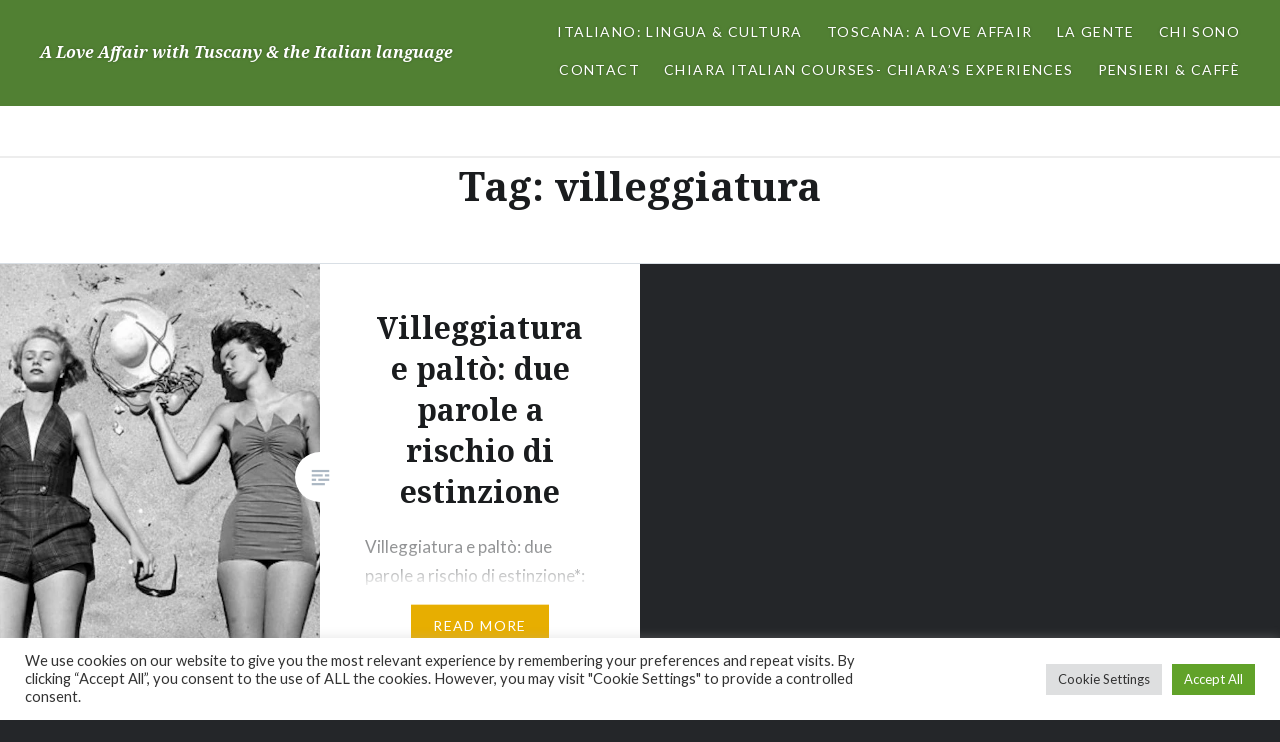

--- FILE ---
content_type: text/html; charset=utf-8
request_url: https://www.google.com/recaptcha/api2/anchor?ar=1&k=6LfGYOQgAAAAAL-ufOtb3pP6cAD51w4bcSFpYOxW&co=aHR0cHM6Ly9jaGlhcmFzdHVzY2FueS5jb206NDQz&hl=en&v=N67nZn4AqZkNcbeMu4prBgzg&size=invisible&anchor-ms=20000&execute-ms=30000&cb=kmvci1dexkvy
body_size: 49044
content:
<!DOCTYPE HTML><html dir="ltr" lang="en"><head><meta http-equiv="Content-Type" content="text/html; charset=UTF-8">
<meta http-equiv="X-UA-Compatible" content="IE=edge">
<title>reCAPTCHA</title>
<style type="text/css">
/* cyrillic-ext */
@font-face {
  font-family: 'Roboto';
  font-style: normal;
  font-weight: 400;
  font-stretch: 100%;
  src: url(//fonts.gstatic.com/s/roboto/v48/KFO7CnqEu92Fr1ME7kSn66aGLdTylUAMa3GUBHMdazTgWw.woff2) format('woff2');
  unicode-range: U+0460-052F, U+1C80-1C8A, U+20B4, U+2DE0-2DFF, U+A640-A69F, U+FE2E-FE2F;
}
/* cyrillic */
@font-face {
  font-family: 'Roboto';
  font-style: normal;
  font-weight: 400;
  font-stretch: 100%;
  src: url(//fonts.gstatic.com/s/roboto/v48/KFO7CnqEu92Fr1ME7kSn66aGLdTylUAMa3iUBHMdazTgWw.woff2) format('woff2');
  unicode-range: U+0301, U+0400-045F, U+0490-0491, U+04B0-04B1, U+2116;
}
/* greek-ext */
@font-face {
  font-family: 'Roboto';
  font-style: normal;
  font-weight: 400;
  font-stretch: 100%;
  src: url(//fonts.gstatic.com/s/roboto/v48/KFO7CnqEu92Fr1ME7kSn66aGLdTylUAMa3CUBHMdazTgWw.woff2) format('woff2');
  unicode-range: U+1F00-1FFF;
}
/* greek */
@font-face {
  font-family: 'Roboto';
  font-style: normal;
  font-weight: 400;
  font-stretch: 100%;
  src: url(//fonts.gstatic.com/s/roboto/v48/KFO7CnqEu92Fr1ME7kSn66aGLdTylUAMa3-UBHMdazTgWw.woff2) format('woff2');
  unicode-range: U+0370-0377, U+037A-037F, U+0384-038A, U+038C, U+038E-03A1, U+03A3-03FF;
}
/* math */
@font-face {
  font-family: 'Roboto';
  font-style: normal;
  font-weight: 400;
  font-stretch: 100%;
  src: url(//fonts.gstatic.com/s/roboto/v48/KFO7CnqEu92Fr1ME7kSn66aGLdTylUAMawCUBHMdazTgWw.woff2) format('woff2');
  unicode-range: U+0302-0303, U+0305, U+0307-0308, U+0310, U+0312, U+0315, U+031A, U+0326-0327, U+032C, U+032F-0330, U+0332-0333, U+0338, U+033A, U+0346, U+034D, U+0391-03A1, U+03A3-03A9, U+03B1-03C9, U+03D1, U+03D5-03D6, U+03F0-03F1, U+03F4-03F5, U+2016-2017, U+2034-2038, U+203C, U+2040, U+2043, U+2047, U+2050, U+2057, U+205F, U+2070-2071, U+2074-208E, U+2090-209C, U+20D0-20DC, U+20E1, U+20E5-20EF, U+2100-2112, U+2114-2115, U+2117-2121, U+2123-214F, U+2190, U+2192, U+2194-21AE, U+21B0-21E5, U+21F1-21F2, U+21F4-2211, U+2213-2214, U+2216-22FF, U+2308-230B, U+2310, U+2319, U+231C-2321, U+2336-237A, U+237C, U+2395, U+239B-23B7, U+23D0, U+23DC-23E1, U+2474-2475, U+25AF, U+25B3, U+25B7, U+25BD, U+25C1, U+25CA, U+25CC, U+25FB, U+266D-266F, U+27C0-27FF, U+2900-2AFF, U+2B0E-2B11, U+2B30-2B4C, U+2BFE, U+3030, U+FF5B, U+FF5D, U+1D400-1D7FF, U+1EE00-1EEFF;
}
/* symbols */
@font-face {
  font-family: 'Roboto';
  font-style: normal;
  font-weight: 400;
  font-stretch: 100%;
  src: url(//fonts.gstatic.com/s/roboto/v48/KFO7CnqEu92Fr1ME7kSn66aGLdTylUAMaxKUBHMdazTgWw.woff2) format('woff2');
  unicode-range: U+0001-000C, U+000E-001F, U+007F-009F, U+20DD-20E0, U+20E2-20E4, U+2150-218F, U+2190, U+2192, U+2194-2199, U+21AF, U+21E6-21F0, U+21F3, U+2218-2219, U+2299, U+22C4-22C6, U+2300-243F, U+2440-244A, U+2460-24FF, U+25A0-27BF, U+2800-28FF, U+2921-2922, U+2981, U+29BF, U+29EB, U+2B00-2BFF, U+4DC0-4DFF, U+FFF9-FFFB, U+10140-1018E, U+10190-1019C, U+101A0, U+101D0-101FD, U+102E0-102FB, U+10E60-10E7E, U+1D2C0-1D2D3, U+1D2E0-1D37F, U+1F000-1F0FF, U+1F100-1F1AD, U+1F1E6-1F1FF, U+1F30D-1F30F, U+1F315, U+1F31C, U+1F31E, U+1F320-1F32C, U+1F336, U+1F378, U+1F37D, U+1F382, U+1F393-1F39F, U+1F3A7-1F3A8, U+1F3AC-1F3AF, U+1F3C2, U+1F3C4-1F3C6, U+1F3CA-1F3CE, U+1F3D4-1F3E0, U+1F3ED, U+1F3F1-1F3F3, U+1F3F5-1F3F7, U+1F408, U+1F415, U+1F41F, U+1F426, U+1F43F, U+1F441-1F442, U+1F444, U+1F446-1F449, U+1F44C-1F44E, U+1F453, U+1F46A, U+1F47D, U+1F4A3, U+1F4B0, U+1F4B3, U+1F4B9, U+1F4BB, U+1F4BF, U+1F4C8-1F4CB, U+1F4D6, U+1F4DA, U+1F4DF, U+1F4E3-1F4E6, U+1F4EA-1F4ED, U+1F4F7, U+1F4F9-1F4FB, U+1F4FD-1F4FE, U+1F503, U+1F507-1F50B, U+1F50D, U+1F512-1F513, U+1F53E-1F54A, U+1F54F-1F5FA, U+1F610, U+1F650-1F67F, U+1F687, U+1F68D, U+1F691, U+1F694, U+1F698, U+1F6AD, U+1F6B2, U+1F6B9-1F6BA, U+1F6BC, U+1F6C6-1F6CF, U+1F6D3-1F6D7, U+1F6E0-1F6EA, U+1F6F0-1F6F3, U+1F6F7-1F6FC, U+1F700-1F7FF, U+1F800-1F80B, U+1F810-1F847, U+1F850-1F859, U+1F860-1F887, U+1F890-1F8AD, U+1F8B0-1F8BB, U+1F8C0-1F8C1, U+1F900-1F90B, U+1F93B, U+1F946, U+1F984, U+1F996, U+1F9E9, U+1FA00-1FA6F, U+1FA70-1FA7C, U+1FA80-1FA89, U+1FA8F-1FAC6, U+1FACE-1FADC, U+1FADF-1FAE9, U+1FAF0-1FAF8, U+1FB00-1FBFF;
}
/* vietnamese */
@font-face {
  font-family: 'Roboto';
  font-style: normal;
  font-weight: 400;
  font-stretch: 100%;
  src: url(//fonts.gstatic.com/s/roboto/v48/KFO7CnqEu92Fr1ME7kSn66aGLdTylUAMa3OUBHMdazTgWw.woff2) format('woff2');
  unicode-range: U+0102-0103, U+0110-0111, U+0128-0129, U+0168-0169, U+01A0-01A1, U+01AF-01B0, U+0300-0301, U+0303-0304, U+0308-0309, U+0323, U+0329, U+1EA0-1EF9, U+20AB;
}
/* latin-ext */
@font-face {
  font-family: 'Roboto';
  font-style: normal;
  font-weight: 400;
  font-stretch: 100%;
  src: url(//fonts.gstatic.com/s/roboto/v48/KFO7CnqEu92Fr1ME7kSn66aGLdTylUAMa3KUBHMdazTgWw.woff2) format('woff2');
  unicode-range: U+0100-02BA, U+02BD-02C5, U+02C7-02CC, U+02CE-02D7, U+02DD-02FF, U+0304, U+0308, U+0329, U+1D00-1DBF, U+1E00-1E9F, U+1EF2-1EFF, U+2020, U+20A0-20AB, U+20AD-20C0, U+2113, U+2C60-2C7F, U+A720-A7FF;
}
/* latin */
@font-face {
  font-family: 'Roboto';
  font-style: normal;
  font-weight: 400;
  font-stretch: 100%;
  src: url(//fonts.gstatic.com/s/roboto/v48/KFO7CnqEu92Fr1ME7kSn66aGLdTylUAMa3yUBHMdazQ.woff2) format('woff2');
  unicode-range: U+0000-00FF, U+0131, U+0152-0153, U+02BB-02BC, U+02C6, U+02DA, U+02DC, U+0304, U+0308, U+0329, U+2000-206F, U+20AC, U+2122, U+2191, U+2193, U+2212, U+2215, U+FEFF, U+FFFD;
}
/* cyrillic-ext */
@font-face {
  font-family: 'Roboto';
  font-style: normal;
  font-weight: 500;
  font-stretch: 100%;
  src: url(//fonts.gstatic.com/s/roboto/v48/KFO7CnqEu92Fr1ME7kSn66aGLdTylUAMa3GUBHMdazTgWw.woff2) format('woff2');
  unicode-range: U+0460-052F, U+1C80-1C8A, U+20B4, U+2DE0-2DFF, U+A640-A69F, U+FE2E-FE2F;
}
/* cyrillic */
@font-face {
  font-family: 'Roboto';
  font-style: normal;
  font-weight: 500;
  font-stretch: 100%;
  src: url(//fonts.gstatic.com/s/roboto/v48/KFO7CnqEu92Fr1ME7kSn66aGLdTylUAMa3iUBHMdazTgWw.woff2) format('woff2');
  unicode-range: U+0301, U+0400-045F, U+0490-0491, U+04B0-04B1, U+2116;
}
/* greek-ext */
@font-face {
  font-family: 'Roboto';
  font-style: normal;
  font-weight: 500;
  font-stretch: 100%;
  src: url(//fonts.gstatic.com/s/roboto/v48/KFO7CnqEu92Fr1ME7kSn66aGLdTylUAMa3CUBHMdazTgWw.woff2) format('woff2');
  unicode-range: U+1F00-1FFF;
}
/* greek */
@font-face {
  font-family: 'Roboto';
  font-style: normal;
  font-weight: 500;
  font-stretch: 100%;
  src: url(//fonts.gstatic.com/s/roboto/v48/KFO7CnqEu92Fr1ME7kSn66aGLdTylUAMa3-UBHMdazTgWw.woff2) format('woff2');
  unicode-range: U+0370-0377, U+037A-037F, U+0384-038A, U+038C, U+038E-03A1, U+03A3-03FF;
}
/* math */
@font-face {
  font-family: 'Roboto';
  font-style: normal;
  font-weight: 500;
  font-stretch: 100%;
  src: url(//fonts.gstatic.com/s/roboto/v48/KFO7CnqEu92Fr1ME7kSn66aGLdTylUAMawCUBHMdazTgWw.woff2) format('woff2');
  unicode-range: U+0302-0303, U+0305, U+0307-0308, U+0310, U+0312, U+0315, U+031A, U+0326-0327, U+032C, U+032F-0330, U+0332-0333, U+0338, U+033A, U+0346, U+034D, U+0391-03A1, U+03A3-03A9, U+03B1-03C9, U+03D1, U+03D5-03D6, U+03F0-03F1, U+03F4-03F5, U+2016-2017, U+2034-2038, U+203C, U+2040, U+2043, U+2047, U+2050, U+2057, U+205F, U+2070-2071, U+2074-208E, U+2090-209C, U+20D0-20DC, U+20E1, U+20E5-20EF, U+2100-2112, U+2114-2115, U+2117-2121, U+2123-214F, U+2190, U+2192, U+2194-21AE, U+21B0-21E5, U+21F1-21F2, U+21F4-2211, U+2213-2214, U+2216-22FF, U+2308-230B, U+2310, U+2319, U+231C-2321, U+2336-237A, U+237C, U+2395, U+239B-23B7, U+23D0, U+23DC-23E1, U+2474-2475, U+25AF, U+25B3, U+25B7, U+25BD, U+25C1, U+25CA, U+25CC, U+25FB, U+266D-266F, U+27C0-27FF, U+2900-2AFF, U+2B0E-2B11, U+2B30-2B4C, U+2BFE, U+3030, U+FF5B, U+FF5D, U+1D400-1D7FF, U+1EE00-1EEFF;
}
/* symbols */
@font-face {
  font-family: 'Roboto';
  font-style: normal;
  font-weight: 500;
  font-stretch: 100%;
  src: url(//fonts.gstatic.com/s/roboto/v48/KFO7CnqEu92Fr1ME7kSn66aGLdTylUAMaxKUBHMdazTgWw.woff2) format('woff2');
  unicode-range: U+0001-000C, U+000E-001F, U+007F-009F, U+20DD-20E0, U+20E2-20E4, U+2150-218F, U+2190, U+2192, U+2194-2199, U+21AF, U+21E6-21F0, U+21F3, U+2218-2219, U+2299, U+22C4-22C6, U+2300-243F, U+2440-244A, U+2460-24FF, U+25A0-27BF, U+2800-28FF, U+2921-2922, U+2981, U+29BF, U+29EB, U+2B00-2BFF, U+4DC0-4DFF, U+FFF9-FFFB, U+10140-1018E, U+10190-1019C, U+101A0, U+101D0-101FD, U+102E0-102FB, U+10E60-10E7E, U+1D2C0-1D2D3, U+1D2E0-1D37F, U+1F000-1F0FF, U+1F100-1F1AD, U+1F1E6-1F1FF, U+1F30D-1F30F, U+1F315, U+1F31C, U+1F31E, U+1F320-1F32C, U+1F336, U+1F378, U+1F37D, U+1F382, U+1F393-1F39F, U+1F3A7-1F3A8, U+1F3AC-1F3AF, U+1F3C2, U+1F3C4-1F3C6, U+1F3CA-1F3CE, U+1F3D4-1F3E0, U+1F3ED, U+1F3F1-1F3F3, U+1F3F5-1F3F7, U+1F408, U+1F415, U+1F41F, U+1F426, U+1F43F, U+1F441-1F442, U+1F444, U+1F446-1F449, U+1F44C-1F44E, U+1F453, U+1F46A, U+1F47D, U+1F4A3, U+1F4B0, U+1F4B3, U+1F4B9, U+1F4BB, U+1F4BF, U+1F4C8-1F4CB, U+1F4D6, U+1F4DA, U+1F4DF, U+1F4E3-1F4E6, U+1F4EA-1F4ED, U+1F4F7, U+1F4F9-1F4FB, U+1F4FD-1F4FE, U+1F503, U+1F507-1F50B, U+1F50D, U+1F512-1F513, U+1F53E-1F54A, U+1F54F-1F5FA, U+1F610, U+1F650-1F67F, U+1F687, U+1F68D, U+1F691, U+1F694, U+1F698, U+1F6AD, U+1F6B2, U+1F6B9-1F6BA, U+1F6BC, U+1F6C6-1F6CF, U+1F6D3-1F6D7, U+1F6E0-1F6EA, U+1F6F0-1F6F3, U+1F6F7-1F6FC, U+1F700-1F7FF, U+1F800-1F80B, U+1F810-1F847, U+1F850-1F859, U+1F860-1F887, U+1F890-1F8AD, U+1F8B0-1F8BB, U+1F8C0-1F8C1, U+1F900-1F90B, U+1F93B, U+1F946, U+1F984, U+1F996, U+1F9E9, U+1FA00-1FA6F, U+1FA70-1FA7C, U+1FA80-1FA89, U+1FA8F-1FAC6, U+1FACE-1FADC, U+1FADF-1FAE9, U+1FAF0-1FAF8, U+1FB00-1FBFF;
}
/* vietnamese */
@font-face {
  font-family: 'Roboto';
  font-style: normal;
  font-weight: 500;
  font-stretch: 100%;
  src: url(//fonts.gstatic.com/s/roboto/v48/KFO7CnqEu92Fr1ME7kSn66aGLdTylUAMa3OUBHMdazTgWw.woff2) format('woff2');
  unicode-range: U+0102-0103, U+0110-0111, U+0128-0129, U+0168-0169, U+01A0-01A1, U+01AF-01B0, U+0300-0301, U+0303-0304, U+0308-0309, U+0323, U+0329, U+1EA0-1EF9, U+20AB;
}
/* latin-ext */
@font-face {
  font-family: 'Roboto';
  font-style: normal;
  font-weight: 500;
  font-stretch: 100%;
  src: url(//fonts.gstatic.com/s/roboto/v48/KFO7CnqEu92Fr1ME7kSn66aGLdTylUAMa3KUBHMdazTgWw.woff2) format('woff2');
  unicode-range: U+0100-02BA, U+02BD-02C5, U+02C7-02CC, U+02CE-02D7, U+02DD-02FF, U+0304, U+0308, U+0329, U+1D00-1DBF, U+1E00-1E9F, U+1EF2-1EFF, U+2020, U+20A0-20AB, U+20AD-20C0, U+2113, U+2C60-2C7F, U+A720-A7FF;
}
/* latin */
@font-face {
  font-family: 'Roboto';
  font-style: normal;
  font-weight: 500;
  font-stretch: 100%;
  src: url(//fonts.gstatic.com/s/roboto/v48/KFO7CnqEu92Fr1ME7kSn66aGLdTylUAMa3yUBHMdazQ.woff2) format('woff2');
  unicode-range: U+0000-00FF, U+0131, U+0152-0153, U+02BB-02BC, U+02C6, U+02DA, U+02DC, U+0304, U+0308, U+0329, U+2000-206F, U+20AC, U+2122, U+2191, U+2193, U+2212, U+2215, U+FEFF, U+FFFD;
}
/* cyrillic-ext */
@font-face {
  font-family: 'Roboto';
  font-style: normal;
  font-weight: 900;
  font-stretch: 100%;
  src: url(//fonts.gstatic.com/s/roboto/v48/KFO7CnqEu92Fr1ME7kSn66aGLdTylUAMa3GUBHMdazTgWw.woff2) format('woff2');
  unicode-range: U+0460-052F, U+1C80-1C8A, U+20B4, U+2DE0-2DFF, U+A640-A69F, U+FE2E-FE2F;
}
/* cyrillic */
@font-face {
  font-family: 'Roboto';
  font-style: normal;
  font-weight: 900;
  font-stretch: 100%;
  src: url(//fonts.gstatic.com/s/roboto/v48/KFO7CnqEu92Fr1ME7kSn66aGLdTylUAMa3iUBHMdazTgWw.woff2) format('woff2');
  unicode-range: U+0301, U+0400-045F, U+0490-0491, U+04B0-04B1, U+2116;
}
/* greek-ext */
@font-face {
  font-family: 'Roboto';
  font-style: normal;
  font-weight: 900;
  font-stretch: 100%;
  src: url(//fonts.gstatic.com/s/roboto/v48/KFO7CnqEu92Fr1ME7kSn66aGLdTylUAMa3CUBHMdazTgWw.woff2) format('woff2');
  unicode-range: U+1F00-1FFF;
}
/* greek */
@font-face {
  font-family: 'Roboto';
  font-style: normal;
  font-weight: 900;
  font-stretch: 100%;
  src: url(//fonts.gstatic.com/s/roboto/v48/KFO7CnqEu92Fr1ME7kSn66aGLdTylUAMa3-UBHMdazTgWw.woff2) format('woff2');
  unicode-range: U+0370-0377, U+037A-037F, U+0384-038A, U+038C, U+038E-03A1, U+03A3-03FF;
}
/* math */
@font-face {
  font-family: 'Roboto';
  font-style: normal;
  font-weight: 900;
  font-stretch: 100%;
  src: url(//fonts.gstatic.com/s/roboto/v48/KFO7CnqEu92Fr1ME7kSn66aGLdTylUAMawCUBHMdazTgWw.woff2) format('woff2');
  unicode-range: U+0302-0303, U+0305, U+0307-0308, U+0310, U+0312, U+0315, U+031A, U+0326-0327, U+032C, U+032F-0330, U+0332-0333, U+0338, U+033A, U+0346, U+034D, U+0391-03A1, U+03A3-03A9, U+03B1-03C9, U+03D1, U+03D5-03D6, U+03F0-03F1, U+03F4-03F5, U+2016-2017, U+2034-2038, U+203C, U+2040, U+2043, U+2047, U+2050, U+2057, U+205F, U+2070-2071, U+2074-208E, U+2090-209C, U+20D0-20DC, U+20E1, U+20E5-20EF, U+2100-2112, U+2114-2115, U+2117-2121, U+2123-214F, U+2190, U+2192, U+2194-21AE, U+21B0-21E5, U+21F1-21F2, U+21F4-2211, U+2213-2214, U+2216-22FF, U+2308-230B, U+2310, U+2319, U+231C-2321, U+2336-237A, U+237C, U+2395, U+239B-23B7, U+23D0, U+23DC-23E1, U+2474-2475, U+25AF, U+25B3, U+25B7, U+25BD, U+25C1, U+25CA, U+25CC, U+25FB, U+266D-266F, U+27C0-27FF, U+2900-2AFF, U+2B0E-2B11, U+2B30-2B4C, U+2BFE, U+3030, U+FF5B, U+FF5D, U+1D400-1D7FF, U+1EE00-1EEFF;
}
/* symbols */
@font-face {
  font-family: 'Roboto';
  font-style: normal;
  font-weight: 900;
  font-stretch: 100%;
  src: url(//fonts.gstatic.com/s/roboto/v48/KFO7CnqEu92Fr1ME7kSn66aGLdTylUAMaxKUBHMdazTgWw.woff2) format('woff2');
  unicode-range: U+0001-000C, U+000E-001F, U+007F-009F, U+20DD-20E0, U+20E2-20E4, U+2150-218F, U+2190, U+2192, U+2194-2199, U+21AF, U+21E6-21F0, U+21F3, U+2218-2219, U+2299, U+22C4-22C6, U+2300-243F, U+2440-244A, U+2460-24FF, U+25A0-27BF, U+2800-28FF, U+2921-2922, U+2981, U+29BF, U+29EB, U+2B00-2BFF, U+4DC0-4DFF, U+FFF9-FFFB, U+10140-1018E, U+10190-1019C, U+101A0, U+101D0-101FD, U+102E0-102FB, U+10E60-10E7E, U+1D2C0-1D2D3, U+1D2E0-1D37F, U+1F000-1F0FF, U+1F100-1F1AD, U+1F1E6-1F1FF, U+1F30D-1F30F, U+1F315, U+1F31C, U+1F31E, U+1F320-1F32C, U+1F336, U+1F378, U+1F37D, U+1F382, U+1F393-1F39F, U+1F3A7-1F3A8, U+1F3AC-1F3AF, U+1F3C2, U+1F3C4-1F3C6, U+1F3CA-1F3CE, U+1F3D4-1F3E0, U+1F3ED, U+1F3F1-1F3F3, U+1F3F5-1F3F7, U+1F408, U+1F415, U+1F41F, U+1F426, U+1F43F, U+1F441-1F442, U+1F444, U+1F446-1F449, U+1F44C-1F44E, U+1F453, U+1F46A, U+1F47D, U+1F4A3, U+1F4B0, U+1F4B3, U+1F4B9, U+1F4BB, U+1F4BF, U+1F4C8-1F4CB, U+1F4D6, U+1F4DA, U+1F4DF, U+1F4E3-1F4E6, U+1F4EA-1F4ED, U+1F4F7, U+1F4F9-1F4FB, U+1F4FD-1F4FE, U+1F503, U+1F507-1F50B, U+1F50D, U+1F512-1F513, U+1F53E-1F54A, U+1F54F-1F5FA, U+1F610, U+1F650-1F67F, U+1F687, U+1F68D, U+1F691, U+1F694, U+1F698, U+1F6AD, U+1F6B2, U+1F6B9-1F6BA, U+1F6BC, U+1F6C6-1F6CF, U+1F6D3-1F6D7, U+1F6E0-1F6EA, U+1F6F0-1F6F3, U+1F6F7-1F6FC, U+1F700-1F7FF, U+1F800-1F80B, U+1F810-1F847, U+1F850-1F859, U+1F860-1F887, U+1F890-1F8AD, U+1F8B0-1F8BB, U+1F8C0-1F8C1, U+1F900-1F90B, U+1F93B, U+1F946, U+1F984, U+1F996, U+1F9E9, U+1FA00-1FA6F, U+1FA70-1FA7C, U+1FA80-1FA89, U+1FA8F-1FAC6, U+1FACE-1FADC, U+1FADF-1FAE9, U+1FAF0-1FAF8, U+1FB00-1FBFF;
}
/* vietnamese */
@font-face {
  font-family: 'Roboto';
  font-style: normal;
  font-weight: 900;
  font-stretch: 100%;
  src: url(//fonts.gstatic.com/s/roboto/v48/KFO7CnqEu92Fr1ME7kSn66aGLdTylUAMa3OUBHMdazTgWw.woff2) format('woff2');
  unicode-range: U+0102-0103, U+0110-0111, U+0128-0129, U+0168-0169, U+01A0-01A1, U+01AF-01B0, U+0300-0301, U+0303-0304, U+0308-0309, U+0323, U+0329, U+1EA0-1EF9, U+20AB;
}
/* latin-ext */
@font-face {
  font-family: 'Roboto';
  font-style: normal;
  font-weight: 900;
  font-stretch: 100%;
  src: url(//fonts.gstatic.com/s/roboto/v48/KFO7CnqEu92Fr1ME7kSn66aGLdTylUAMa3KUBHMdazTgWw.woff2) format('woff2');
  unicode-range: U+0100-02BA, U+02BD-02C5, U+02C7-02CC, U+02CE-02D7, U+02DD-02FF, U+0304, U+0308, U+0329, U+1D00-1DBF, U+1E00-1E9F, U+1EF2-1EFF, U+2020, U+20A0-20AB, U+20AD-20C0, U+2113, U+2C60-2C7F, U+A720-A7FF;
}
/* latin */
@font-face {
  font-family: 'Roboto';
  font-style: normal;
  font-weight: 900;
  font-stretch: 100%;
  src: url(//fonts.gstatic.com/s/roboto/v48/KFO7CnqEu92Fr1ME7kSn66aGLdTylUAMa3yUBHMdazQ.woff2) format('woff2');
  unicode-range: U+0000-00FF, U+0131, U+0152-0153, U+02BB-02BC, U+02C6, U+02DA, U+02DC, U+0304, U+0308, U+0329, U+2000-206F, U+20AC, U+2122, U+2191, U+2193, U+2212, U+2215, U+FEFF, U+FFFD;
}

</style>
<link rel="stylesheet" type="text/css" href="https://www.gstatic.com/recaptcha/releases/N67nZn4AqZkNcbeMu4prBgzg/styles__ltr.css">
<script nonce="D3IBWs7i3Yt-OZdWieNnCw" type="text/javascript">window['__recaptcha_api'] = 'https://www.google.com/recaptcha/api2/';</script>
<script type="text/javascript" src="https://www.gstatic.com/recaptcha/releases/N67nZn4AqZkNcbeMu4prBgzg/recaptcha__en.js" nonce="D3IBWs7i3Yt-OZdWieNnCw">
      
    </script></head>
<body><div id="rc-anchor-alert" class="rc-anchor-alert"></div>
<input type="hidden" id="recaptcha-token" value="[base64]">
<script type="text/javascript" nonce="D3IBWs7i3Yt-OZdWieNnCw">
      recaptcha.anchor.Main.init("[\x22ainput\x22,[\x22bgdata\x22,\x22\x22,\[base64]/[base64]/[base64]/[base64]/[base64]/[base64]/[base64]/[base64]/[base64]/[base64]/[base64]/[base64]/[base64]/[base64]\x22,\[base64]\\u003d\\u003d\x22,\x22bFdqTV7ChlDCjhPCl8KfwoLDgsOBO8OrV8OtwokHOMKVwpBLw6xRwoBOwpteO8Ozw73CpiHClMK4b3cXKMKLwpbDtA1pwoNge8KNAsOndyLCgXRpLlPCuj5xw5YUSsKKE8KDw4TDt23ClTfDgMK7ecOIwpTCpW/Cm2jCsEPCqg5aKsK/wovCnCU9woVfw6zCoElADVAeBA06wqjDozbDucOzSh7ChMOqWBdawpY9wqN7wqtgwr3DiUIJw7LDoDXCn8OvGlXCsC4iwpzClDgFKUTCrB8+cMOETkjCgHEkw5TDqsKkwqAndVbCq3cLM8KFL8OvwoTDoyDCuFDDrsO2RMKcw63CscO7w7VMMR/[base64]/CmxfDmlp3w5pRI8K4w73Dn8OSw515WMOnw63Ck0LCnlcEQ2Qhw4tnAl3CvsK9w7FqCChIclsdwptHw4wAAcKQJi9VwoMCw7tiZTrDvMOxwqJ/w4TDjmdeXsOraFd/SsOCw5XDvsOuKMKnGcOzZMKgw60bM1xOwoJDG3HCnSjCrcKhw64MwqcqwqsDIU7CpsKHXRYzwq/[base64]/CvWnDrcOww6kZJiPDmMKxwp0AWjnDq8OaGsOERMOvw4MEw5AHNx3DvMO1PsOgAMOCLG7DnWkow5bCj8OaD07Cp17Ckid/w4/[base64]/[base64]/AcOoeyNIw4zCoj7ClXZwDMKCe25FwrTCksKFw5PDgEJtwp8xwqnDhEzCsRfDvsOnwqjCqy96UsKhwqTCnSXCnBwPw6NawonCgcOJNwlGw6wlwqrDmcOow5FQEXfDu8KdAsO/NMKlO1IsexQ4IMOtw581LQ/Cq8KATcK1VsOmwr7CssKJwrtbAcK5I8KhEHFndMK/A8KyIsKAwrI/G8OzwrLCucO9IXjClkfDqMKnScOHwrI4wrXDjsO8w7TDvsKETzjCucOEOUnCh8KYw6TCqcOHS1bCjMOwLMKrwopwwpTCg8KYEgPDol8lfMOdwqjDuzLCum5BbUHDisOVSV3CuWLCh8ODDjYaPGLDuDvDiMK8IA7DiWnCtMOpUsO0woMfwq3CmMKPwq1Yw6/CslNHwrzDoRTCiEDCpMKJw50XLzPClcKmwobCox3DlsO8AMORwrlLO8OoKDLDocKOwr/Cr1nDlRU5w4NlEmklNk4iwrU7wonCqFNbHcK8w6R9cMK6w6nCqcOKwrrDryx3wqQmw4Mjw7ZgaAbDlycyH8KwwrTDqDHDhAdBAFPChcOXScOdw6PDqXDCtzNmw4UXwrzCrg/CqyHCu8OuTcKiwowPfV3CucOhSsK3VsKrAsKBWsOVTMKYw43CrARuwpZWI2k1wpQMwoc2OwYvQMK9dMOLwozDtsKqIH7DtikNWB3DjAjCnH/CjMKiSsK9eUnDuQBrUsK3wrzDr8Kkw5Y3fEplwrg8dwjClkBRwr1hw7VGwp7CulPDlsOxwqjDsWXDjV5owqrDpMKYVcOgMmbDk8K4w4oQwp/[base64]/[base64]/w7szwo8Fw4HCqwjCr8OFcmx7wq4nw7JcwrZbw6EGC8OuScO9UMO5w599woliwrDCp2d4wqoow5LCrgzDnyMJD0hFw79LasOVw6PCkcOMwqvDiMKHw4U4w59sw61Ww601w4jCgnTDmMKWDsKWZ3klW8KXwpBHb8OpNSJ6OMOUcyfCiQoWwod/T8OyEHjDpjHCkMKRN8Oaw4vDilLDnynDpSN3AsO/w5fDn35VX33Cs8KuN8K+w5wvw6Vkw7zCn8KNNScyJVxeC8Klc8OafMOISsONUTdnBz9ywqIgEcKYf8KvScOkwonDs8O1w702wo/CvRMaw6gww4fCtcKiQcKQVmtiwpzDvzgldWlsQAgZw5VHecK2w7bDmT/Dg0TCu1kDLMOGJcKWw6zDnMKrXgPDjsKMeVrDpMOTFMOlJQwaCcOYwq/DvMKTwrfDuE3DssOWEcKpw5nDsMK2ecKnG8Kpw6MOE3U7w4XClEbChcOoQ1DDm1PCtX0Tw5/DpC5tHcKEwpHDszrCiDhew6kbwoPChxrCuTHDh37DosKeFMOdw6JMIcK6E0fCpcO9w4XDtnAsF8Omwr/Dj3/Cu1hGYsK5b0nDgMKUUS3CpinCgsKQLcO8w65RRSPCkhzCuWlcw47CiwbCi8OawrVTMzR5GRloEyIrHMO3w5A7UTjDh8OXw7fClcOXw4rDvH/DpMOFw4HDg8OGwqIuWirDiWk2wpbDicKSJsK/wqbDkhbCrl83w6UuwqNsbcODwonCsMO/TDN0KiTDoTFSwq/Co8KXw7Z8WU/[base64]/Dnnwrw54zJsOiXioSUA86Z8Kmw7zDi8OZw5TDicO/[base64]/woMlU183wojDu2ohF8K1fcK/AsO1wrYrZ2XCsgwhQnwZwqbDlsOsw5x0E8KaDgcbABAgPMO+fDQaAMOabsOVL38NYcK1w6rCrMOuwo7Dh8KKbw/Dn8KmwpvCvAYTw7J8w5zDihnDunnDi8Oww5DCvVkZeG9RwptkMxHDo3/[base64]/ChR3DqjzClsOUwonCjMOcbwgrX8OAw7PDiMOHw7HCocOMDD/[base64]/Dsj5Dw7DCry1KwpTCkwnCnxwBw74rwq7Do8O1wo3CsFA7dcOXAsKeSSAGVAHDh03Ck8KHwovDqzgxw5LDg8KqM8KqH8Ozc8OHwpnCgDnDlsOqwoVNw7Jxw5PCnhPCo3kQFcOrw6XClcKOwokJQsOWwqPCkcOEcxPCqznDuCTDg38cakXDq8O2woxbDkvDrXB/GHAlwr1ow5rCjzhfdsKnw4R5ecKwSBo3wrkMRsKRw4UuwpZLJHR+EcOpw6JlUnjDmMKELMKvw6EcJcOiwrwkcnbDrwLClz/Dli3Dk2Viw6woZsOtwrVnw4pvYxjCisKOJMK6w5vDvWHDqxR6w7XDim7Dg1PCpMOYw5nCry4gUHDDtMOtwqZ/wpFkH8KdN0zCv8KNwrbDjQ4PB2zDmMOmw6trP1zCqcO/[base64]/[base64]/DpsO0w67DuA3DixQObjRPwojCsFjDtT3Dn8KxG3bCr8KZZxfDvcKCbSJYCQgpWW9YFRXDtyNxw6xJwr8wTcK+ZcKxw5HDlBFMLsODeWbCtcK/wrzCmcOowoTDgMO3w4jDlx/DiMKiOsK7wqJQwoHCp1PDjEPDi1Ydw4VpX8OmVlLDisKhw4FbX8O4PQbCr1JFw5PDr8ORRcKZwoNyAsK+wpBZWMOiw6kgB8KpMMOmbAR0wo7DvgrDs8OPIsKLwpvCvsK+wqRMw4LCuUrCn8O0wo7CtnvDvcKPwrU4wpvDg0t4wr9cJibCoMKDwq/CnHAaa8O5HcO0EgcnEnzDr8KKw6TCoMK8wq92wqrDm8OVfhk2wqzDqm/Cg8KEw6sHO8K7wofDnMKuByvDgcKMaWLCoSJ6woXDpiFZwp1owqRxw5oIwpbCnMOpXcKUwrRZSDhhVcKvwp8Rwq0UJWZwHjrClGHDsmxxw7PDrD1oN248w5Jiw6fDvcO9MsKfw5PCv8K9H8OQH8Ofwrw8w5rCqUt/wqBRwrNpCsKUw4HCnsOgP1jCosOAw5tvF8ORwoPCpcKuI8O2wqxZSzPDqEY9worCiDLDisKsIMOqbi1fw7/DmSUHwoU8e8KyNBTCtsK9w5YLwrbChsKSesOiw4ExFMKAA8OawqQiw6JdwrrCtMK6w758w7HCh8KBw7LDi8KEGsKyw6wjYAx/SMKREX/CnWPCoCvDpMKwfXAgwqR6w5ASw73Clwl4w6vCvMO6wrYjBMOTwr7DpAAgwoV4Rh3Ct2UPw5dTFgVcXijDoAR8OkBrw5JHw7JCw4nCjsO8w5LDgWbDhxVUw6/[base64]/CngtoEMKFSsK5KVxJDBjCtsOowr57w4LDjEoEw7zCswp4S8KwasKZNwzDslTCosK8D8OUw6rDu8OQGsO7UcKTDEY5w5Nsw6XCuXtQX8OGwoIKw5nCk8KMGQLDn8OqwowiIFzCnnxnwqzDhkPDiMOxJMOhRMOGccOCHyDDkV59M8KCQsO4wp/DjmR2OMODwpFkNi3Cu8O9wqrDkMOwUmlSworCjHfDhRkbw6pzw5Vbwp3Cnh0Sw6pQwrBDw5bCq8Kmwr9jHStOHmBxA1DChD7CkMOnwq5rw5xmCMOCwox6fzBEw7k/w4/Dg8KOwqB0OFLDisK1A8OvM8K9wqTCpMO0A2PDgSIqNsK5fcOCwobCqHhzDgAEQMKYQcKdWMK2wqtmw7DCicOUL3/[base64]/[base64]/DmTHDlcKzXMOeQXYqP1PDlQTCk8KtaMK5FsK1TG5bRx9Yw6RAwqbCjsOVGsK0KMKiwr4ifTJvw5Z+IyfClQ9jOgfCs2TCqMO6wrnDjcOowoZxLkbCjsKVw7fDozoRwr9nUcKYw73DlAfCkQRNP8O8w50gPwUpBsOwJ8OFAzbChjvCih4Zw7/[base64]/DnmEINiXCscKOwrTCocKrZS9HX0kVacKWw6vDssO9w5zDgGTDrAXCmcKcw5fDsQtyQcKrOMOzZkoMCMOFwrwUwqQ5dHvDvsOGQhxVMcK4wqXCvEZNw7Z3KCQnYGzCoXnCksKHwpTDqMOMND/DlMK2w6LDqsKpFAtyKVvCm8OaYVfCgC49woAMw4BxEi7DuMO+woR+CHRrJMKRw4RhKMKWw5tRHWdhRwLDtEFufcODwq1twqLDsGbDosO3w4dlasKIeHYzA0g5wqnDjMOMXcO0w63DgTpxT37DnHEEwogzw5PCi1sdWDg8wpHCjy4SbHcND8OlQsOIw5c/[base64]/DgcKewoHCrMO2w5EGwpc6w7PCgXzCvcOWwoTCgD/CjcOxwrEqW8KqCxfCqcOTAMKdRsKmwonChR/ChMK9UsKUKVoFw67DtcKEw743AcOUw7vCkBHDmsKqDcKAw7xUw47CrsO6wozCiiESw6YNw7rDmsOYEcKGw7vCv8KgQsODFBRjw7ppwq9DwpnDtB3Cq8K4B3cUw4/Dj8K5CjsNw4HDl8OAw5Yrw4DDiMKHw7rCgG54VQvCjRk1w6rCmcOWAm3DqcOYZMOuBcOWwoXDk01UwrjCgldyEEDDmMOtU2JfRTJYw419woVuLMKiLcK/[base64]/DsjBDw4/Co8OJacODwpnDvVPDrcKhw7YlBsOgwqnDv8O8QiUVS8KJw6HCslo/YkE1w5HDgsKJwpArfi/[base64]/Ct8O+w4LDszIXU8OxRTzDvirDoMK3MDV6wpByP3jCjX0vw5PDthTDgcKkSyDCgsOvw68QPMONIsOSY2bCjhICwqrClBzCr8KVw6jDksKqGFZ5wrhxw7M0J8KyCcO+wq3ChF5ew6HDh2hNw7bDtW/CinstwrcpeMO9YcKQwrhjBErCiwodc8KDKW3Dn8Kgw6Zvw40fw4wMw5nDisOTw4/DglDDi2EcJ8OeTyVEIUPCoHlvwrzDmCrCqcOxDx8Kw5IkLmxdw53ChMOVIErCin0vUMOPE8KaCcKNWcOywo1VworCgDs1GE/[base64]/w47DlkFkPcKBw4nCqmkTwp/DpsKmWcOQEWDCpwHDggbCmcKKXnLDjMOLcMKbw6RGTCoccwHCpcOnGSrDsEE1f2lGeg/Ct2fCucOyBMOtGMOQTXnDuG3ClxzDrEhywqkDW8OuaMOlwq3DlGMFUnrCg8KCNCd9w5V0woIMwq8+XA4CwrArF3TCsg/[base64]/CrQDCocK5amDCkjrDgkXDs8KGw5FpR8Kvwp7Dv8O8G8OYw5bDs8OgwoBZw4vDm8KuPnMSw63DmHE2QQ3DgMOnH8O7ASshbMKvO8KXZl86w4UiExrCoxfDuXHCqcKcFcO6K8KNw55Id1FPw5NDF8OyXTY/TxbCgMOww4QFPEhywotuwpDDnBHDqMOfwpzDkBc4DTUnTW07w5J0wq9xw4MAA8OzUsOTfsKXfUsgHXDCrHI0VsOxZTggwoXCtSlZwqjDq07CnkLDosK4wqnCl8OwPMOxbcK/anvDsGvCpMOgw6DDjcOiMhrCv8OQH8KnwqDDiD/DqMK1YMKePG9PRyo1VMKDwobCknHCuMOAKsOQw4PCjhbDo8KQwo8dwr8nw7gJFsKkBAfDo8KKw5PCjsOPw7Yzw7sMPAHCpV8IX8OVw4/CnmPDnsOkdcO9LcKhw7d6w6/DuQHDl0p+asKracOpImVUEsKdUcO4wrgZFMOfdnHDi8KRw6/CocKWd0nDuUkCbcKCM37DiMOjwpQKw6pSfjghb8OnFsOuw7rDuMOUwrbCmMKnw5nCoyvDuMOjw4dXHgTCvmTCk8KccMOnw4zDiURGw4fDsxQqwrDDuXjDrBJkfcOrwosMw4hmw4XDvcObw5zCvnxSRT3DhMOMT2tpI8Kiw4c6QG/[base64]/[base64]/QcKSw6APw6bDi0xUwqkNO8O0w4XDnsORGsO6JsOyOwDDucK3QcOgwpRqwopqZEQXUcKcwrXCiF7CrGzDvUDDvcOSwolIw7EswojCgSFuUVUIw5pLTWvCtitHEwzCoT/DsUgQKjYzKGnDo8OmCsOJVsOfw6PCvWPDnMOCM8KZw6VXfcKmZVXCrMKRJ0NaLsOZKkPDocOkcz/CjsO/w5vDjcO/HcKPLsKddn1lAhDDucKBPBPCrMK0w43Co8OwdA7CrxkVIcKQNRvDpMO/w4oEd8K0wrRiA8KZKMKZw57DgcKTwqPCh8OEw4BPTsKGwqE/[base64]/DusOCw7/CiwTCt8KgDsOJw4RlwrICXRRCVcKew5fDtsOtwqzCvsKqC8O5bxzClh9Rw6TCtMOia8KrwqhqwqF2YMOXwpheHmPCosOQwqtAQcK7PCPCocO7VT4VWVM1eVbCkU1/DEbDl8OaJE9uecO/[base64]/CvzLCusOzw5xHfhVYw7vCmRx5wrEAN3LDssOhw7/Dg3YQw6h9wpnCgzfDqQtBw7LDnwLDusKZw6A6U8K+wr/CmlLCtGDCjcKCw6Q2FWcdw5QrwoU4WcOcWsO4wpTCqxrCj0vCgMKrWSByV8Khwq/[base64]/CigXCusOPC8O+OsKZw58zwrpDDWRZdn3Dm8O/VhfDrsO3wobCpsK2OA8LGMKiw7UnwpnCoGZ5ah4Jwpw3w5dRHX0PRsKmw7Y2AlzClhvClA4dwpzDmsONw6AQwqnDuQxQw7fDvMKjeMOVPW8gSwwnw6vDlTjDnWhUbzvDlcOeY8K8w5Itw4d/HcKewqvDnxzDkA55w4sKV8OLXMOvw5nCgU5CwptQUTHDtcKAw5/DmkXDjsOJwqdqw60XJmjCim18aF3Cj1bCucKeHMOIKsKdwpzDuMO/wr92dsOswrNKf2bDjcKIGD3CgBFBfEDDqcOSw6fCu8OMw71Sw5rCscKhw596w7pPw4QDw5XCkgxUw7kUwrMWw7IBT8KracKTSsK+w4snJ8O7w6J9WcO1w5MswqFxwpoyw5rClMOsJcOGw5/DlCdWwrxnw68aShVww6HDnsKrwp7DuTPCjcO7F8Kaw4MyC8O+wr5le0/CisKDwqTCpxvCosKwG8Kuw7DDo2zCtcKywpIxwrbDvDh4WQ0yfcOcwq0Iwo3CrMK1T8OOwo3Ch8KTwqrCuMOsDR19JsKCBMKUSyo8CnnCnCV1wp03VQnDhcKYE8K3XsOBwqRbw6/[base64]/CqwDCgMK/w5PChARhBAo3wodkKhTCjQZ9w5kNF8Kqw7HDhEvCpMOdw7Rrwr3CrsKMfcK1JWnCqsOnwoPDmcOND8KMw7XCr8O+woAJwrkpwpVkwo/CiMO0w7YYwpPDh8Obw5HCj3t1G8OsfsOHT3DDlm4Nw4jDv1srw7XDmTZvwpkAwrjCsAbDh2VbDcKNwoVOLMO6LsK8EMKXwpgww4DCljLCr8OJD04STCDDh1XDtjhIwqAjesODIT9zYcOJw6rDmUZPw71uw6bCoFxIw4DDm3ZKbx3CksOPwok0RMO9w4/ChMOHwoVwKlfDs24TGnomB8OgN0BZWFzDtsOCSA4sY1VqwoXCosOow5nCocODZVs8I8KLwrQGwqECw6HDt8KGPjDDnTpxGcOtQyfDicKkJgLDvMO5IcK9w4V8wrDDhDXDsl3CgTrCqkDCnmDCuMO2bTpIw6wpw50GP8OFNsKcG34JIhnDmA/[base64]/Cj8K4w7zDu8OMwpQhMSrCrsKywoQLAB/CisOHQDlPwo8KXFRFLsOvwozCqMOVwoBNwqoIZXzDhXxaKcOYw7V3ZcK0w5gVwq5wTcOKwq4rTAo0w6RCScKjw49XworCn8KAZnbCl8KUAAMEw7gmw6t+cRXCnsOtNGXDhw45FhIMJVAwwqMxXT7Cr07DrsKzPHU0GsKjYcK/wrtPRBPDo3DCr2QRw4YHdVbDlcO/wpvDphTDtcOabMOgw7YrJTtNFhjDlDl+wojDqsOIJgXDlcKNCSByFcOfw7nDm8KCw7DCtx7CssOZOlDCg8KHw6cYwrzDnQDCn8OcDcO8w4g4PEIZwozCgxVIdkLDpikTdzQdw4gGw7LDu8O9w6kREzwNLDc+wqPCmUHCrmwRO8KOBRPDhMO3dS/DpxnDpsKTTAJZcMKHw5jCnnIyw7PCu8Oid8OXw7HClMOGw7haw5LDt8KpThzCrUpAwpXDmcOBw6syXwbDr8O0XcKew689EMOIwqHCi8Ouw4LCj8OpQ8OawpbDpsKlbiYzFgpHEFMSwrEVFgJ3IkQ1AsKQKsOYbFjDosOtLRYYw5LDkAXCvsKDF8OtM8O/w6fCkVooawxpw4xyNMKrw78gJ8Ozw7XDn1TCsAAWw5zDlWh5w5dJL3Nsw7HChMO4HU3DmcKnL8OBQ8KxW8OCw4LCk1jDlMK6I8OCAF3DtwTCpMO5w6zCgxJscsO8wop3H1J3IlXDqz4uVsKew69bwoMnZUrCqkTCs3clwrtgw7nDu8OxwqjDj8OgPiJ/wog3XcKAaHgnEAvCpmpZSC5Qwoh3SVZTHGxmf0RmHC4Lw5MSDmHCrsOBUsOmwpvDtxHDoMOUG8OnWlN0wpLDg8K/fh8TwpQ3ccKVw4PCqiHDtMKEXyTCiMOGw77DjcOxw70awpjCoMOoW2sdw6TCmnLDnifDuWUXbzoYUC02wqHDj8O3wrlNw6HCvcKPMF/Do8KnGxPCqXLDrgjDkRhKw60Uw6TCngRNw7/DsC1QPAnCug4yVUDDkx8kw4DClsOHFsKPwrXCu8KkEMKeCcKnw59Rw5dMwqnCgj3CjAswwovClTpWwrbCsiPDhMOrPMOkQXl1HcOVLz4iwr/DrMKJwr5NA8OxQHTCkGDDiTfClMKBSQ9Ta8ONw7TCjQDCjcObwoTDsVpnTkvCj8O/w5bCtcO/wqzCqA0YwrjDlsO/w7B7w7sqw5kAFUl9w4PDj8KXHFnCkMOUYxnDnWzDjcOrH25jwpQKwo1Kw7Blw5XChgoIw5xaDsOww68RwrPDvC9LacOFwpTDpMOkFsOPdzt6aVEofzHDjsO6TsOvScO/w70oNMOxBsOvVMKdEMKJwpLCuAzDmB14bS7CksKyCBrDhcOtwobCosOYXynDh8OXcS9SBFrDg21LwobCoMKoZ8O4V8OGw4XDhybCjnJxwrzDpMOyAD/Dpx0CZR7Cn24DFDBvQXXDnUpxwoVBw5w7KBNewpQ1NsK2ZsOTJsKPwozDtsKpwovCmTnDhwZsw7FXw5MuMCnCtnnCiWglMsOCw6t1WFfDlsO9ScKvDsKlQMK3CsObw7nDnT/CjWnDlFdAIcK2TsOBP8Ofw6FUPURQw5pDOg9IZ8KiYjgTc8K7IUBew6nCvRtZIzVAbcOewocYFXTCpMOtVcODwozDrk5UccO1wos/d8OqZTpQw4QRdArDusKLcMOKwoPDpGzDjCs/w59TdsKbwqLCpVYCbsOtwoM1VsOswoEFw6/CtsORTnnDkcKhQGTDqy0Kw6sbZcKzdcORScKEwo0yw6vCkygPw6Yzw4smw6cqwqVqfcOhIgRIw7w/wqpZJxDCoMORw6nCuS0Lw4BKXsOkworDlMK9TW50w5TCsRnClQzDl8OwVUUIw6rCpjEWwrnCs1p2HH/DmcO3w5kdwpHCncKOwoMNwp5HMMObw6vDiVXCgsOxw7nCk8ORw6MYw4scPWLDmgs9w5Nrw49+WgDCuwYZO8OZcgodZS3Dt8KLwpvCgiLCssO/w7hLEcKpBcK9wq4xw73DgcKIQsKRw7hWw6sQw45/[base64]/CtGswfEbDrU4wwqlAwp5IXU45KcOQwqnDucKswplhw5TCusKKNAHCv8Olw5BowrjCiCvCocO6GT7Cs8Kuw7lMw5Ytwo/[base64]/[base64]/DkcK7wr7DtR7CinVFJS9hwpbDnMOLw6tNFAcJBzzCnzokM8Osw4I0w6bCgcKew6HCo8Khw4URw61cLMO3wpBAw5EfIMOsw4/DnVLCv8Onw7rDjcOpEcKNQsOxwpRMI8OPWsOwUGPCrMKRw5LDrCrCnsOIwpILwp3Dp8KMwprCn1hyworCnMOJR8OQfMOtD8OgMcOGw7x/wrnCjMKfw4/Cj8OAwoXDncOKacK4w4w4w5dyAMOJw6gqw57DtQUYYlM5w6FBwopLCRp/[base64]/[base64]/R8KYQMOFZcKnw6Amwroyw5ModcOiesOAJcOBw5zCs8Kkwp3DmDx3w6LDrGkPHsOyecKyfsKSesOAJxN1ccOhw4LDlcOjwrnCk8K7Q3FuXMKIXFtzwrzDucKxwoHCqcKOIMOLPC9UTAgTVUtaUcKEYMKYwoLDmMKmwoMGw4jClMOEw4d3RcOQYsKNUsOlw4wCw6/ClcOiw7jDjMO7wqUlGUHCpkrCtcOlTHXCk8Kiw5fDqx7DnE7CusKOwqQkLMOXesKiw4DChTPCtEh4woHDnsKiVMO9w4XDp8KBw7p8OMOew5TDpsOuIsKmwp51MMK0cSfDr8KIw5DDnxdDw6fDssKnOl/Dv1fDlsK1w6J0w6YIPsOSw5BVXMOdQBfCisKPNg7ClkrCnRpvTMKccWHDoXnChRLDllfCt3nCvWQia8KnFcKcwp/DqMKDwo3DjiPDo0HCrmzCvsK+w5spaRLDjDTDm0jCs8KcAMOew5NVwr13QsKtek5Lw6NTDVx6woLDmcKlJcKyVxTDg2bDtMOUwozConVGwrvDtynDglYpR1fCjVF/dxHDmcK1F8Ofw4Y8w6Exw4dbcxNXLUHCr8KQwrDCmERDwqfCiXvCiUrCo8Kcw71LMUENA8KKw5nDu8OSWsOuw6MTwrhTw5UCQMKiwqlyw5EdwoRHJMOyMz8zfMKjw50dwo/DhsOwwp9/w67DpADCsRzCl8OrIHl4HcONdsK6IGkRw79rwqtiw5Y/wpwFwozCkxLDrMO7KcKsw5Bswo/[base64]/CpMOAw6tiw7szJMK9w4QDwo4dAGlVcnxeNsKQfmnDq8K6UcOANMKEw4sBw7grUi8oYMOywo/DlSI2OcKEw6TCtsKcwqbDgzoTwpDCmAxvwqY3wphyw7bDvcKxwpYndMKXJWhOZjfCtXxbw6tkN1Qww4PCk8Ktw5fCsmUaw6/DmcOVMALCmMO9wqbDr8OswqnCu1bDk8KXEMOPE8Knw5DCjsKEw6fCscKPw7XCi8KZwrVLegUYwp/[base64]/DgR1IXmrCosOTw6DDg8KAGcOHwrrCoX/[base64]/Dq8OKw7XDqHXDrW3DkADCvcKrw7BBw75cIWUVPsK/w5DCtjfCj8OWwofCjxpKGVd/Wj3Dim92w4fCtAg5wp12C3zChcOyw4DDusOnQ1XCiwjCgMKpCcOqBUkBwojDkcOowqjCnHYcA8O/[base64]/DhMKEBnkqwp/Ci8Oyw7HCtkHCuitee3RHLsKoQ8OXA8OjWsKQwrEcwoTCu8KsL8KfeivDuw0vwohnXMKyworDn8K5wq8uw4BTJF7DqiPCgnrCvmHCtQUSwrBSAGQFb1g9w6MaWMKXwpbDtUzCpMKwJD/DgA7CjVDCmxR0KEV+YzQqw6BQJsKSTsOrw6J1dE3CrcO3wr/DpV/CscOOYQFNLx3DpsKQwr0Mw4BowqnDs2lQVMO+EsKAS2TCs3cQwqnDk8Ozwr8wwrlBScOSw7Jaw68awpxGR8Kpw5XDjsKfKsOPT1/[base64]/CsBwLwp47LcKAcwZXTXbDtVtiw45CwonDkTvDmFMiwpNAak/CknrCkMO+wpt0S1vDocKywqXDvcO5w7p/e8O+YT3DuMOgBlFjw7BODhVObcO4IMKyGnnDsDwWWE3CiC4Vw6lxK2LDqcO+JMOawrLDg3LDlcKww5/CocK3AhoswqfCscKgwrxBwoxdLsK2PMOPRMOrw4hMworDq0PCtsOrPzXCuXbChsKMagLDkMOPFcO+wpbCicOWwrAGwo1xTFDCqMOMFCNBwpLCsgfCsHbCn3c1TXJKwpPCqQ4lPmHDl0DCkMOHcyhNw6ZhCDs7fMK1UsOiIXnCsn/DjMOww5UMwoEeUWdowqIaw6jCvx/CnWIdO8OkDXsjwrlzZMKvHMOMw4XClR1hwp1Pw6fChWjCtELDssO5O3fDvSbDq1FDw6o1eWvDjMKNwrUhFsOHw5/Dl27CkH7DnQNtf8OUasOFUcKTHT0xGiYRwp8IwrrDkiAVHsO6w6DDpsKKwoowRcKTEsKFw5BPw4pnKsOawqTChwrCugnCo8Oxeg/[base64]/CmUZvw61iTkHDiAvCnMKUw4HCvEHChzzDpS5/UsKWw4rClMOZw53CmiU6w4bDgMOUbg3CjsOlw47CjsOdTzIpw5zCmkgsB09Pw7LDuMOTwq7CnG5LC1jDqkbDrsK/[base64]/CpQtww69JTV9tGMOiwqhJwqzCvMKHw4hGUMKXAcO7W8KvGlB4w5MFw6/CjcODwrHCgVvCo15EdXlyw6LCrBwxw4dfCsKZwoAuSsKSEThZQHAXVMKywoLCpTotAMKzwoxhZsOaBcOawqDDunlow7vCsMKHwolhw5MYfsOCwp/CnE7CocKzwpTDssO2cMKDFA/DvhLCjBfDksKdwoPCi8OZw50Mwo9ow6vDuWDCssOswo7Cp2HDoMKoOXxhwoBOw6o2csKRwoBMIMKyw5HClHfDnlHDnj0Kw4V2wozDiRLDl8KBXcO/woXCt8KWw4Y7OADDjCRQwq9lwo0awqZ1w6V9CcKTBiPCn8O5w6vCkMK6bUhIwr9TaBN2w4nDpTnCvnAxZsO/[base64]/CpMOQcUbCh8OheMOQwrV/VTfClcO6w5TDm8OfBcKCw6Ulwo1hAA1NCVZywrvClcOwRwFYRsKwwo3DhMOww704wrfDngMwY8Oyw7E8NzjCo8Ouw73Dq1jCpVrDucKVwqRXRyUqw5A+w5zCjsK+w6low4/DvCg7woLCi8OXKkMrwohqw6omwqQpwr0PE8Ouw5Fvfm4gA0PCn1NePUkgwpzCpl59L0DChUvDh8K1E8K1V2jCnjksGsK6w6nCn28Tw7HCkjDCs8OoY8K+M2Z+A8KLwrMww4obcsOVB8OrPC7DtsK7S2QPwr/ChER8FsOfw6rCq8Ogw43DssKEw7JJw7g8wpZVw616w7fCnGJCwpRvLAzCucO+XsOWwpsYwonDiBwlw7Bvw43CrwfDnWXDmMKbwrNcfcOuAsKOQwDCgMKSCMKSw79nwpvCvg1Pw6slJH/CjQtQw6YiBjR7Wm3Cl8K5w77Dn8OxfnNXwr3CqEhjScOyEE9Rw4F3w5XDi0PCvGDDqEzCpMKowp4Lw6xhwrzCjsOrGcOFejzCtcKQwqMBw45uw4BSw4Nhw64owoJqw4IgCXpjw7tiK0gUGR/DtHxxw7nDrcKgwqbCssKYVsO8HMOzw6NTwqxhaC7CrxMJLl5RwpDDsSUzw7rDscKRw4wqfwtZwpTCkcKTYXTCmcK8G8KjIX/DpjQQNWvCnsOud2MjPsK/[base64]/wobDk8OBw6olw6PCqMOBB0vDkGNhwoLDr1JdY8KewrtpwqHCkznDmQIEfTk/wqXDtsOBw501woAqw4jCnsKlGS3CscK3wro7wqAEFcOYdTrCvcOiwqnCqcOUwr/DknkNw7jCnwUVwpYsdETCjMO+LS9iWRY4J8OmQcOyAWJDOMK0w5/[base64]/N2IXw6nDjyTCvsKrw6PDjBHCoGnClhxgw6/DrMOzwqsZZcKIw4jCjyzDiMO1NB/DqcOVwot/amZcTsOzLQk9w5BVQMKhw5PChMKhdsKDw5nDgMKLwpXCjzBgwqxPwpQdw6/CiMORbk3Dh3XCi8KnOj0/wqJDw5J7csKQWB58wrXCi8OAw7k6Nh8tb8KBacKEQMKqSjs3w7xpwr9/VsK1XsO/DsKQZ8OKw6Uow5fCksK8wqDCsmY1YcKMw4QwwqjDk8KTw6plwrhTJX9eYsOJw6IPw5UMehbDkkTCrMOgFmTClsOTworCimPCmwRrIzwAMhfCgn/CncKHQxl7wqPDjMKHJDAIJMKfcWEgwq0ww4wuC8KWw4HDmhx2w5YCCgDDqTXDtMKAw6RUZ8KcQsKHw5FGQyzDkMOSwprDlcOJw7HDpMKufD/CusK8EMKww6cneUBjBgvCiMOLw6nDi8KAw4HDkDRzBm5XQQ7Cq8KaV8OkdsO3w7/[base64]/DrB8JwpzDmcO+D8KDwqNJJlkIwrJew6jChcOZwo7ClzHCusOXQAPDjMOHwq/[base64]/[base64]/WMOGwo7DnSnDr8KUNEJbw7kiwoDDm0bDk1hhCMO+w4LClMOgGGfDgsKFThHDpcOMUwrCjcOrYA7CvksxY8KzdcOJwrXDncKAwpbCmmbDm8ODwqkKXMK/wqt8wqPCiFXCnS/Dj8K7BgjCoiLCocOzCGLDvcOww5HCgmhGZMOYOg3DrsKqbMOTXMKcw6ECwoNewqHCjcKZwqrCiMKMwokAwrXDisOSwrXDuTTDmElyXyxESGkHw6x9esOAw6Vkw7vDq34wUCrCnXBXw7MzwpM9wrTChTbCn0I9w6zCrnwjwoHDhj/[base64]/CqREqK8O1wrLClS3CmH/Cg0fChcK2wqZ3fDvDnlvDjsKHXsKZw7UUw6Esw4DCgMOKw5xeXTXClE5fcD4ZwrDDmsK/EcOQwpTCritQwqsIBRzDlsOgVsOjMcKvbMKow7/CgTNow4bCu8KSwpIXworCj2vDg8KeSMOUw59bwrfCuSrCtgB/QxDCusKnw6RUUm/[base64]/DiwXDp8Ojw5bCkMK5d8Oxw4oTOQhuwoQoBWZsDj1fMsOwOSPDvMKWdysRwo4Sw43CncKdTMOgXTvChy5+w6wSJ13CvmMFdcOUwrPCkHrClVxef8O2cy1iwonDkEIZw5g3bsKfwqbCgMK3K8Odw4PCqm/DuHRVw6xTwpXDlsOXwptlWMKkw6vDl8KVw6I4PcKndsOmNhvCnD3Cq8KLw5BFFsKJP8KJw4MRB8K+wozCsn0mw47DlgHDvV5FEyFTw48oZMK5w7fDsVXDk8K/wpPDkQ4bDcOcWcOjEX7DoBvCsDUcPwjDhn1oKcOwLQ7DncOMwo9wDVbCiH/DiijCn8ORGcKHOMKuw4HDvcOAwoMaBUBnwpPCm8OLbMOZdxwBw7A2w63Dmyg8w7rCv8K7w7vCuMO8w4VUEURPE8KWQcKUw63DvsKuGzTCncOTwpsSKMKLwoVFwqszw4vCiMKKDcOpfj5iXMKzNBzCkcK3cXh7wrFKwpVAcsOnecKlXUtEwqgWw4/Ck8K+QnTDusOrwrTDv0IXDcOBQ2gcYcOlEBzCpMOGVMK4O8KsM1zCqirCjsKGPA0AU1dxwqgjNStiw7jCgQXChD7DlALDgiVzGsOuNloDw5xfwqHDpsKAw4jDvcKXZzpSwrTDkCxQw5xXSWZDaB3DmkLCmGLDqcOfwpI4w4TChMOww7xHOBgkT8O9w7LCky/Dh3XCs8OHGcOcwozCj2LChsK8J8K5w68VAy8SfsOAw6NZKg3Dv8K8D8KQwp7DrWsvAQXCrjp3w7xFw7zDtgPCuyZdwoHDncK8w647wp7Cv047K8O0MW0kwp91NcKmcAPCvMKSfhXDlU4/wotOW8K6DMOGw65OUMKecQjDhw1XwppNwpVYSCx2fMOkX8OawqwScsOAYsK4RAQPw7fDsDrDrcOMwpYVBDgKUhBEw7jDnMOKwpTCnMOAcj/Dpit+LsOIw5QRI8OMw7fCtkpyw6bCksKfFT52woMjeMOqAsKKwp5ZEE3DqG5YcMOFAhLCp8KkB8KCY3bDnX/DhsOtegkSw4lcwqjDlh/ChxTClg/[base64]/DhMKow6LCvsKpRsOEesOHwr1aZ8KHw70DE8Omw5/CgsKAQ8ODw5IWI8Klw4g9wrjCpsOTO8OINgTDrRtyPcKHwp43w719wqpBwqJbwoPCv3MGcsKzXsOzw5kawojDrcOODcKLN3rDoMKVw6LCucKowqU0NMKuw4LDmD8QNsKSwrYdcmR8f8OewrESFRZLw4knwoVOwozDo8KuwpRUw6x6w5vCtg9/[base64]/CtsK1X2NRL8KMDcKCAhfCisKkw68Fw7/Dq8OSwp3Duj9RRMKnHsK6wpTCi8KtPQrCvlkDw6nDocKaw7fDo8Kmw5R+w7gowobCg8OuwrHCk8OYHcKBWGPDicKJA8ORYh7DpMOjG2TCvsKYZVDChcO2RcOEMsKSwpQUw75Pwpg1wrbDpz/DhMOFScKBwq3DuQvDhDk+CijCml4RK07DqiDCiU/DsyzDv8K4w6howofCtcObwocMw6ElXn8EwoYtN8OOacOvGcKAwo8Fw4gMw7/CjxnDi8KrQMO+w7fCusOHw4NjRGjCuQnCoMO2w6fDpCcAcThYwohDK8Ktw6dBfMO4wqZuwrZGT8OEFApHw4jDlcK1McOxw4xBaVjCr1jCizjCli0AfT/[base64]/DcOxCsKlRGdFw6wkE8Oww5bDm1jCp8KKbB8DchJDw67CgT52wrbCtTxrR8O+woNaV8Otw6bClU3DscOHwrDCrw1RKTHDi8OiNETDqHdZICDDp8O7wojDscO4wq3Co2/CvcKbNQfCo8KQwppLw7jDhm4tw6MhEcKDXMKMwrDDrMKAJVlDw5PDvhI1cBEha8KUw4cQZcKAwrPDmgvDoysvbMOOAUTCt8ORwpvCtcOuwo3DpxhRJD48SwR3AsKIw7VYQ2bDmcKeG8KcejTCkTPCrDTClsKjwq7CpDXDrcK0wrPCscK/C8OJJsOIE0HCsj8/[base64]/Du0fDsH/Dg8KTLUJ1esO3w5nDvcKXFmwUwpbCjMKSwrhLP8Olw4zDnFlNw67Dvy82wqvDvTc4wpV5HMKiw7YKw6FqSsODOmbCqQVLYMKXwqLCg8OIwrLCvsOpw6VGahXCgsONwpnDgDsOXMOlw6xEa8O7w4tAf8OZw4DDuQ1hw4R3wrPClyN3csOJwq/Dj8OnLsKZwpfDrcKkcsKowovCkjQXf1AMdgbCpsOwwq1LL8O+AzdSw6zCoULDtk3CpUceNMKBw7EQA8Ovwo88wrDDoMKoOj/DucO5WDjCsDTCosKcOcOYw7rDlmoLwqLDnMO1wozDp8OrwqbDgA9gOcOEOQtzwq/[base64]\x22],null,[\x22conf\x22,null,\x226LfGYOQgAAAAAL-ufOtb3pP6cAD51w4bcSFpYOxW\x22,0,null,null,null,1,[21,125,63,73,95,87,41,43,42,83,102,105,109,121],[7059694,884],0,null,null,null,null,0,null,0,null,700,1,null,0,\[base64]/76lBhmnigkZhAoZnOKMAhmv8xEZ\x22,0,0,null,null,1,null,0,0,null,null,null,0],\x22https://chiarastuscany.com:443\x22,null,[3,1,1],null,null,null,1,3600,[\x22https://www.google.com/intl/en/policies/privacy/\x22,\x22https://www.google.com/intl/en/policies/terms/\x22],\x22k+S+6AIUIXbYhsxOs6VRrLhyM4VKFB5JZfQILeBTcXM\\u003d\x22,1,0,null,1,1769901629467,0,0,[41,33,167],null,[212,75,54,10],\x22RC-Vt5GvwhkJKYtbw\x22,null,null,null,null,null,\x220dAFcWeA59ro50YDD3Tpg-OAAH2hIsNjG0h9VcDgD2CTZKNph1QHEhY8KZbZ0bLVqRxdpc9qEt7h2-s1r2b0RYkk3aeF-YdwMcfw\x22,1769984429405]");
    </script></body></html>

--- FILE ---
content_type: application/x-javascript
request_url: https://chiarastuscany.com/wp-content/plugins/mailchimp-for-wp/assets/js/forms.js?ver=4.9.1
body_size: 2246
content:
!function(){var e={999:function(e){function t(){this.listeners={}}t.prototype.emit=function(e,t){var r;this.listeners[e]=null!==(r=this.listeners[e])&&void 0!==r?r:[],this.listeners[e].forEach((function(e){return e.apply(null,t)}))},t.prototype.on=function(e,t){var r;this.listeners[e]=null!==(r=this.listeners[e])&&void 0!==r?r:[],this.listeners[e].push(t)},e.exports=t},1677:function(){function e(e){for(var t=!!e.getAttribute("data-show-if"),r=t?e.getAttribute("data-show-if").split(":"):e.getAttribute("data-hide-if").split(":"),n=r[0],i=(r.length>1?r[1]:"*").split("|"),a=function(e,t){for(var r=[],n=e.querySelectorAll('input[name="'+t+'"],select[name="'+t+'"],textarea[name="'+t+'"]'),i=0;i<n.length;i++){var a=n[i];("radio"!==a.type&&"checkbox"!==a.type||a.checked)&&r.push(a.value)}return r}(function(e){for(var t=e;t.parentElement;)if("FORM"===(t=t.parentElement).tagName)return t;return null}(e),n),o=!1,s=0;s<a.length;s++){var u=a[s];if(o=i.indexOf(u)>-1||i.indexOf("*")>-1&&u.length>0)break}e.style.display=t?o?"":"none":o?"none":"";for(var c=e.querySelectorAll("input,select,textarea"),l=0;l<c.length;l++){var f=c[l];(o||t)&&f.getAttribute("data-was-required")&&(f.required=!0,f.removeAttribute("data-was-required")),o&&t||!f.required||(f.setAttribute("data-was-required","true"),f.required=!1)}}function t(){for(var t=document.querySelectorAll(".mc4wp-form [data-show-if],.mc4wp-form [data-hide-if]"),r=0;r<t.length;r++)e(t[r])}function r(t){if(t.target&&t.target.form&&!(t.target.form.className.indexOf("mc4wp-form")<0))for(var r=t.target.form.querySelectorAll("[data-show-if],[data-hide-if]"),n=0;n<r.length;n++)e(r[n])}document.addEventListener("keyup",r,!0),document.addEventListener("change",r,!0),document.addEventListener("mc4wp-refresh",t,!0),window.addEventListener("load",t),t()},2573:function(e,t,r){var n=r(7422),i=r(3409),a=function(e,t){this.id=e,this.element=t||document.createElement("form"),this.name=this.element.getAttribute("data-name")||"Form #"+this.id,this.errors=[],this.started=!1};a.prototype.setData=function(e){try{i(this.element,e)}catch(e){console.error(e)}},a.prototype.getData=function(){return n(this.element,{hash:!0,empty:!0})},a.prototype.getSerializedData=function(){return n(this.element,{hash:!1,empty:!0})},a.prototype.setResponse=function(e){this.element.querySelector(".mc4wp-response").innerHTML=e},a.prototype.reset=function(){this.setResponse(""),this.element.querySelector(".mc4wp-form-fields").style.display="",this.element.reset()},e.exports=a},8592:function(e,t,r){var n=r(2573),i=[],a=new(r(999));function o(e,t){t=t||parseInt(e.getAttribute("data-id"))||0;var r=new n(t,e);return i.push(r),r}e.exports={get:function(e){e=parseInt(e);for(var t=0;t<i.length;t++)if(i[t].id===e)return i[t];return o(document.querySelector(".mc4wp-form-"+e),e)},getByElement:function(e){for(var t=e.form||e,r=0;r<i.length;r++)if(i[r].element===t)return i[r];return o(t)},on:function(e,t){a.on(e,t)},trigger:function(e,t){"submit"===e||e.indexOf(".submit")>0?(a.emit(t[0].id+"."+e,t),a.emit(e,t)):window.setTimeout((function(){a.emit(t[0].id+"."+e,t),a.emit(e,t)}),10)}}},7422:function(e){var t=/^(?:submit|button|image|reset|file)$/i,r=/^(?:input|select|textarea|keygen)/i,n=/(\[[^\[\]]*\])/g;function i(e,t,r){if(0===t.length)return r;var n=t.shift(),a=n.match(/^\[(.+?)\]$/);if("[]"===n)return e=e||[],Array.isArray(e)?e.push(i(null,t,r)):(e._values=e._values||[],e._values.push(i(null,t,r))),e;if(a){var o=a[1],s=+o;isNaN(s)?(e=e||{})[o]=i(e[o],t,r):(e=e||[])[s]=i(e[s],t,r)}else e[n]=i(e[n],t,r);return e}function a(e,t,r){if(t.match(n))i(e,function(e){var t=[],r=new RegExp(n),i=/^([^\[\]]*)/.exec(e);for(i[1]&&t.push(i[1]);null!==(i=r.exec(e));)t.push(i[1]);return t}(t),r);else{var a=e[t];a?(Array.isArray(a)||(e[t]=[a]),e[t].push(r)):e[t]=r}return e}function o(e,t,r){return r=r.replace(/(\r)?\n/g,"\r\n"),r=(r=encodeURIComponent(r)).replace(/%20/g,"+"),e+(e?"&":"")+encodeURIComponent(t)+"="+r}e.exports=function(e,n){"object"!=typeof n?n={hash:!!n}:void 0===n.hash&&(n.hash=!0);for(var i=n.hash?{}:"",s=n.serializer||(n.hash?a:o),u=e&&e.elements?e.elements:[],c=Object.create(null),l=0;l<u.length;++l){var f=u[l];if((n.disabled||!f.disabled)&&f.name&&r.test(f.nodeName)&&!t.test(f.type)){var d=f.name,m=f.value;if("checkbox"!==f.type&&"radio"!==f.type||f.checked||(m=void 0),n.empty){if("checkbox"!==f.type||f.checked||(m=""),"radio"===f.type&&(c[f.name]||f.checked?f.checked&&(c[f.name]=!0):c[f.name]=!1),null==m&&"radio"==f.type)continue}else if(!m)continue;if("select-multiple"!==f.type)i=s(i,d,m);else{m=[];for(var p=f.options,h=!1,v=0;v<p.length;++v){var g=p[v],y=n.empty&&!g.value,w=g.value||y;g.selected&&w&&(h=!0,i=n.hash&&"[]"!==d.slice(d.length-2)?s(i,d+"[]",g.value):s(i,d,g.value))}!h&&n.empty&&(i=s(i,d,""))}}}if(n.empty)for(var d in c)c[d]||(i=s(i,d,""));return i}},3409:function(e){e.exports&&(e.exports=function e(t,r,n){for(var i in r)if(r.hasOwnProperty(i)){var a=i,o=r[i];if(void 0===o&&(o=""),null===o&&(o=""),void 0!==n&&(a=n+"["+i+"]"),o.constructor===Array)a+="[]";else if("object"==typeof o){e(t,o,a);continue}var s=t.elements.namedItem(a);if(s)switch(s.type||s[0].type){default:s.value=o;break;case"radio":case"checkbox":for(var u=o.constructor===Array?o:[o],c=0;c<s.length;c++)s[c].checked=u.indexOf(s[c].value)>-1;break;case"select-multiple":u=o.constructor===Array?o:[o];for(var l=0;l<s.options.length;l++)s.options[l].selected=u.indexOf(s.options[l].value)>-1;break;case"select":case"select-one":s.value=o.toString()||o;break;case"date":s.value=new Date(o).toISOString().split("T")[0]}}})}},t={};function r(n){var i=t[n];if(void 0!==i)return i.exports;var a=t[n]={exports:{}};return e[n](a,a.exports,r),a.exports}!function(){var e=window.mc4wp||{},t=r(8592);function n(e,t){document.addEventListener(e,(function(e){if(e.target){var r=e.target;("string"==typeof r.className&&r.className.indexOf("mc4wp-form")>-1||"function"==typeof r.matches&&r.matches(".mc4wp-form *"))&&t.call(e,e)}}),!0)}r(1677),n("submit",(function(e){if(!e.defaultPrevented){var r=t.getByElement(e.target);e.defaultPrevented||t.trigger("submit",[r,e])}})),n("focus",(function(e){var r=t.getByElement(e.target);r.started||(t.trigger("started",[r,e]),r.started=!0)})),n("change",(function(e){var r=t.getByElement(e.target);t.trigger("change",[r,e])})),e.listeners&&([].forEach.call(e.listeners,(function(e){t.on(e.event,e.callback)})),delete e.listeners),e.forms=t,window.mc4wp=e}()}();